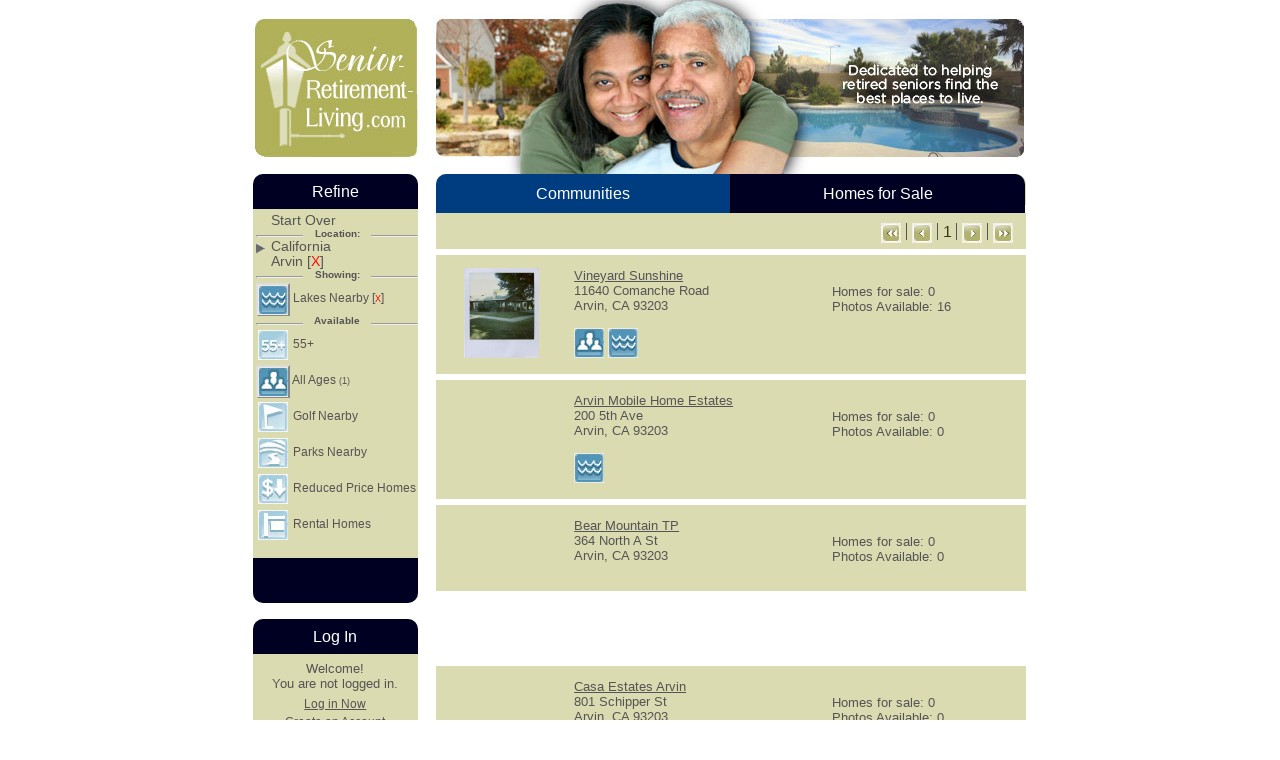

--- FILE ---
content_type: text/html; charset=UTF-8
request_url: https://www.senior-retirement-living.com/ManufacturedHomeCommunities.php?State=CA&City=Arvin&County=&waternearby=1
body_size: 8257
content:
<!DOCTYPE html PUBLIC "-//W3C//DTD XHTML 1.0 Strict//EN" "http://www.w3.org/TR/xhtml1/DTD/xhtml1-strict.dtd">
<html xmlns="http://www.w3.org/1999/xhtml" xml:lang="en" lang="en">

<head>
    <title>Arvin, CA Senior Retirement Living Manufactured and Mobile Home Communities</title>
    <meta name="description" content='Manufactured and Mobile Home Communities in Arvin, California which support an active senior retirement lifestyle' />
    <meta name="keywords" content="Arvin, California, Manufactured, Mobile, Senior, Retirement, Living, Resort, Lifestyle, House, Manufactured Home, Mobile Homes, Community, Active, Activities, Golf, 55+, Water, Boating, Fishing, Free, RV park, For sale" />

    
<meta http-equiv="Content-type" content="text/html; charset=iso-8859-1" />
<meta http-equiv="Content-Language" content="en-us" />
<link href="/css/jquery-ui-1.10.3.custom.css" rel="stylesheet" type="text/css" media="all" />
<link href="/css/master.css" rel="stylesheet" type="text/css" />

<!-- Google Tag Manager -->
<script>
  (function(w, d, s, l, i) {
    w[l] = w[l] || [];
    w[l].push({
      'gtm.start': new Date().getTime(),
      event: 'gtm.js'
    });
    var f = d.getElementsByTagName(s)[0],
      j = d.createElement(s),
      dl = l != 'dataLayer' ? '&l=' + l : '';
    j.async = true;
    j.src =
      'https://www.googletagmanager.com/gtm.js?id=' + i + dl;
    f.parentNode.insertBefore(j, f);
  })(window, document, 'script', 'dataLayer', 'GTM-WQC7XTP');
</script>
<!-- End Google Tag Manager -->

<script src="//ajax.googleapis.com/ajax/libs/jquery/1.11.0/jquery.min.js" type="text/javascript"></script>
<script src="//ajax.googleapis.com/ajax/libs/jqueryui/1.10.4/jquery-ui.min.js" type="text/javascript"></script>
<script src="/js/jquery.slimscroll.min.js" type="text/javascript"></script>
<script src="/js/search.js" type="text/javascript"></script>
<script type="text/javascript" charset="utf-8">
  /* <![CDATA[ */
  function capitalizeWords(val) {
    val = val.split(' ');
    for (var c = 0; c < val.length; c++)
      val[c] = val[c].substring(0, 1).toUpperCase() + val[c].substring(1, val[c].length);
    return val.join(" ");
  }

  function cachingXHR(req, resp) {
    var xhrParams = $.extend({}, req),
      me = this;
    if (req.term in this.options.cache) {
      resp(this.options.cache[req.term]);
      return;
    }
    xhrParams = $.extend(this.options.extraParams, xhrParams);
    this.options.lastXHR = $.getJSON(
      this.options.URL, xhrParams,
      function(data, status, xhr) {
        if ((me.options.max) && (data.length > me.options.max)) data.length = me.options.max;
        me.options.cache[req.term] = data;
        if (xhr === me.options.lastXHR) resp(data);
      }
    );
  }

  // city autocomplete helper
  $(document).ready(function() {
    (function($, undefined) {
      // possible params:  showZip, autoSubmit, settings, resultsCallback, URL
      $.fn.autoComplete = function(params) {
        var methods = {
            defaultResults: function(event, data) {
              var me = $(this);
              data = data.item.value;
              if (me.data("relatedState") > "") {
                data = data.split(", ");
                me.val(data[0]).trigger("change");
                if (data[1]) $(me.data("relatedState"), this.form).val(data[1]).trigger("change");
              } else {
                this.value = data;
              }
              if (me.data("autoSubmit") === true) {
                if (window.lastKeyPressCode != 9) this.form.submit();
              }
              if (settings.postProcess) settings.postProcess.call(me);
              return false;
            },
            cachingXHR: function(req, resp) {
              cachingXHR.call(this, req, resp);
            }
          },
          settings = $.extend({}, $.fn.autoComplete.defaultOptions),
          resultsCallback = methods.defaultResults;
        if ("undefined" === typeof params) params = {};
        if ("function" === typeof params.resultsCallback) {
          resultsCallback = params.resultsCallback;
        }
        if (params.settings) settings = $.extend(settings, params.settings);
        if (params.showZip) settings.extraParams.show = "zip";
        if ("string" === typeof settings.source) settings.URL = settings.source;
        settings.source = methods.cachingXHR;
        settings.select = resultsCallback;
        return this.each(
          function() {
            var me = $(this);
            if (params.autoSubmit) me.data("autoSubmit", true);
            if (typeof params.stateSelector == "string") me.data("relatedState", params.stateSelector);
            me.autocomplete(settings);
          }
        );
      };
      $.fn.autoComplete.defaultOptions = {
        delay: 150,
        minLength: 3,
        max: 20,
        URL: "/js/autoCityComplete.php",
        extraParams: {},
        cache: {}
      };
    })(jQuery);
  });

  /*  ]]> */
</script>

<script>
  var _rollbarConfig = {
    accessToken: "7c6faa7f193d4c49a8ce1a6230ba05c9",
    captureUncaught: true,
    captureUnhandledRejections: true,
    ignoredMessages: [
      "SyntaxError: Invalid character: '\\0'", // Ignoring \0 Invalid Character error coming from UBlock-Origin blocking Google Analytics
      "Script error.", // Script error. (https://rollbar.com/dc_tech/senior-retirement-living.com/items/330/)
      "Script error", // Script error (https://rollbar.com/dc_tech/senior-retirement-living.com/items/230) new variation of above. Google Ads Script Error issue.
      "TypeError: null is not an object (evaluating 'elt.parentNode')", // (https://rollbar.com/dc_tech/senior-retirement-living.com/items/829) appears related to Google Ads or Tag Manager through googlesyndication.com. Error is not in SRL code.
    ],
    payload: {
      environment: "production"
    }
  };
  // Rollbar Snippet
  ! function(r) {
    var e = {};

    function o(n) {
      if (e[n]) return e[n].exports;
      var t = e[n] = {
        i: n,
        l: !1,
        exports: {}
      };
      return r[n].call(t.exports, t, t.exports, o), t.l = !0, t.exports
    }
    o.m = r, o.c = e, o.d = function(r, e, n) {
      o.o(r, e) || Object.defineProperty(r, e, {
        enumerable: !0,
        get: n
      })
    }, o.r = function(r) {
      "undefined" != typeof Symbol && Symbol.toStringTag && Object.defineProperty(r, Symbol.toStringTag, {
        value: "Module"
      }), Object.defineProperty(r, "__esModule", {
        value: !0
      })
    }, o.t = function(r, e) {
      if (1 & e && (r = o(r)), 8 & e) return r;
      if (4 & e && "object" == typeof r && r && r.__esModule) return r;
      var n = Object.create(null);
      if (o.r(n), Object.defineProperty(n, "default", {
          enumerable: !0,
          value: r
        }), 2 & e && "string" != typeof r)
        for (var t in r) o.d(n, t, function(e) {
          return r[e]
        }.bind(null, t));
      return n
    }, o.n = function(r) {
      var e = r && r.__esModule ? function() {
        return r.default
      } : function() {
        return r
      };
      return o.d(e, "a", e), e
    }, o.o = function(r, e) {
      return Object.prototype.hasOwnProperty.call(r, e)
    }, o.p = "", o(o.s = 0)
  }([function(r, e, o) {
    var n = o(1),
      t = o(4);
    _rollbarConfig = _rollbarConfig || {}, _rollbarConfig.rollbarJsUrl = _rollbarConfig.rollbarJsUrl || "https://cdnjs.cloudflare.com/ajax/libs/rollbar.js/2.14.4/rollbar.min.js", _rollbarConfig.async = void 0 === _rollbarConfig.async || _rollbarConfig.async;
    var a = n.setupShim(window, _rollbarConfig),
      l = t(_rollbarConfig);
    window.rollbar = n.Rollbar, a.loadFull(window, document, !_rollbarConfig.async, _rollbarConfig, l)
  }, function(r, e, o) {
    var n = o(2);

    function t(r) {
      return function() {
        try {
          return r.apply(this, arguments)
        } catch (r) {
          try {
            console.error("[Rollbar]: Internal error", r)
          } catch (r) {}
        }
      }
    }
    var a = 0;

    function l(r, e) {
      this.options = r, this._rollbarOldOnError = null;
      var o = a++;
      this.shimId = function() {
        return o
      }, "undefined" != typeof window && window._rollbarShims && (window._rollbarShims[o] = {
        handler: e,
        messages: []
      })
    }
    var i = o(3),
      s = function(r, e) {
        return new l(r, e)
      },
      d = function(r) {
        return new i(s, r)
      };

    function c(r) {
      return t(function() {
        var e = Array.prototype.slice.call(arguments, 0),
          o = {
            shim: this,
            method: r,
            args: e,
            ts: new Date
          };
        window._rollbarShims[this.shimId()].messages.push(o)
      })
    }
    l.prototype.loadFull = function(r, e, o, n, a) {
      var l = !1,
        i = e.createElement("script"),
        s = e.getElementsByTagName("script")[0],
        d = s.parentNode;
      i.crossOrigin = "", i.src = n.rollbarJsUrl, o || (i.async = !0), i.onload = i.onreadystatechange = t(function() {
        if (!(l || this.readyState && "loaded" !== this.readyState && "complete" !== this.readyState)) {
          i.onload = i.onreadystatechange = null;
          try {
            d.removeChild(i)
          } catch (r) {}
          l = !0,
            function() {
              var e;
              if (void 0 === r._rollbarDidLoad) {
                e = new Error("rollbar.js did not load");
                for (var o, n, t, l, i = 0; o = r._rollbarShims[i++];)
                  for (o = o.messages || []; n = o.shift();)
                    for (t = n.args || [], i = 0; i < t.length; ++i)
                      if ("function" == typeof(l = t[i])) {
                        l(e);
                        break
                      }
              }
              "function" == typeof a && a(e)
            }()
        }
      }), d.insertBefore(i, s)
    }, l.prototype.wrap = function(r, e, o) {
      try {
        var n;
        if (n = "function" == typeof e ? e : function() {
            return e || {}
          }, "function" != typeof r) return r;
        if (r._isWrap) return r;
        if (!r._rollbar_wrapped && (r._rollbar_wrapped = function() {
            o && "function" == typeof o && o.apply(this, arguments);
            try {
              return r.apply(this, arguments)
            } catch (o) {
              var e = o;
              throw e && ("string" == typeof e && (e = new String(e)), e._rollbarContext = n() || {}, e._rollbarContext._wrappedSource = r.toString(), window._rollbarWrappedError = e), e
            }
          }, r._rollbar_wrapped._isWrap = !0, r.hasOwnProperty))
          for (var t in r) r.hasOwnProperty(t) && (r._rollbar_wrapped[t] = r[t]);
        return r._rollbar_wrapped
      } catch (e) {
        return r
      }
    };
    for (var p = "log,debug,info,warn,warning,error,critical,global,configure,handleUncaughtException,handleAnonymousErrors,handleUnhandledRejection,captureEvent,captureDomContentLoaded,captureLoad".split(","), u = 0; u < p.length; ++u) l.prototype[p[u]] = c(p[u]);
    r.exports = {
      setupShim: function(r, e) {
        if (r) {
          var o = e.globalAlias || "Rollbar";
          if ("object" == typeof r[o]) return r[o];
          r._rollbarShims = {}, r._rollbarWrappedError = null;
          var a = new d(e);
          return t(function() {
            e.captureUncaught && (a._rollbarOldOnError = r.onerror, n.captureUncaughtExceptions(r, a, !0), e.wrapGlobalEventHandlers && n.wrapGlobals(r, a, !0)), e.captureUnhandledRejections && n.captureUnhandledRejections(r, a, !0);
            var t = e.autoInstrument;
            return !1 !== e.enabled && (void 0 === t || !0 === t || "object" == typeof t && t.network) && r.addEventListener && (r.addEventListener("load", a.captureLoad.bind(a)), r.addEventListener("DOMContentLoaded", a.captureDomContentLoaded.bind(a))), r[o] = a, a
          })()
        }
      },
      Rollbar: d
    }
  }, function(r, e) {
    function o(r, e, o) {
      if (e.hasOwnProperty && e.hasOwnProperty("addEventListener")) {
        for (var n = e.addEventListener; n._rollbarOldAdd && n.belongsToShim;) n = n._rollbarOldAdd;
        var t = function(e, o, t) {
          n.call(this, e, r.wrap(o), t)
        };
        t._rollbarOldAdd = n, t.belongsToShim = o, e.addEventListener = t;
        for (var a = e.removeEventListener; a._rollbarOldRemove && a.belongsToShim;) a = a._rollbarOldRemove;
        var l = function(r, e, o) {
          a.call(this, r, e && e._rollbar_wrapped || e, o)
        };
        l._rollbarOldRemove = a, l.belongsToShim = o, e.removeEventListener = l
      }
    }
    r.exports = {
      captureUncaughtExceptions: function(r, e, o) {
        if (r) {
          var n;
          if ("function" == typeof e._rollbarOldOnError) n = e._rollbarOldOnError;
          else if (r.onerror) {
            for (n = r.onerror; n._rollbarOldOnError;) n = n._rollbarOldOnError;
            e._rollbarOldOnError = n
          }
          e.handleAnonymousErrors();
          var t = function() {
            var o = Array.prototype.slice.call(arguments, 0);
            ! function(r, e, o, n) {
              r._rollbarWrappedError && (n[4] || (n[4] = r._rollbarWrappedError), n[5] || (n[5] = r._rollbarWrappedError._rollbarContext), r._rollbarWrappedError = null);
              var t = e.handleUncaughtException.apply(e, n);
              o && o.apply(r, n), "anonymous" === t && (e.anonymousErrorsPending += 1)
            }(r, e, n, o)
          };
          o && (t._rollbarOldOnError = n), r.onerror = t
        }
      },
      captureUnhandledRejections: function(r, e, o) {
        if (r) {
          "function" == typeof r._rollbarURH && r._rollbarURH.belongsToShim && r.removeEventListener("unhandledrejection", r._rollbarURH);
          var n = function(r) {
            var o, n, t;
            try {
              o = r.reason
            } catch (r) {
              o = void 0
            }
            try {
              n = r.promise
            } catch (r) {
              n = "[unhandledrejection] error getting `promise` from event"
            }
            try {
              t = r.detail, !o && t && (o = t.reason, n = t.promise)
            } catch (r) {}
            o || (o = "[unhandledrejection] error getting `reason` from event"), e && e.handleUnhandledRejection && e.handleUnhandledRejection(o, n)
          };
          n.belongsToShim = o, r._rollbarURH = n, r.addEventListener("unhandledrejection", n)
        }
      },
      wrapGlobals: function(r, e, n) {
        if (r) {
          var t, a, l = "EventTarget,Window,Node,ApplicationCache,AudioTrackList,ChannelMergerNode,CryptoOperation,EventSource,FileReader,HTMLUnknownElement,IDBDatabase,IDBRequest,IDBTransaction,KeyOperation,MediaController,MessagePort,ModalWindow,Notification,SVGElementInstance,Screen,TextTrack,TextTrackCue,TextTrackList,WebSocket,WebSocketWorker,Worker,XMLHttpRequest,XMLHttpRequestEventTarget,XMLHttpRequestUpload".split(",");
          for (t = 0; t < l.length; ++t) r[a = l[t]] && r[a].prototype && o(e, r[a].prototype, n)
        }
      }
    }
  }, function(r, e) {
    function o(r, e) {
      this.impl = r(e, this), this.options = e,
        function(r) {
          for (var e = function(r) {
              return function() {
                var e = Array.prototype.slice.call(arguments, 0);
                if (this.impl[r]) return this.impl[r].apply(this.impl, e)
              }
            }, o = "log,debug,info,warn,warning,error,critical,global,configure,handleUncaughtException,handleAnonymousErrors,handleUnhandledRejection,_createItem,wrap,loadFull,shimId,captureEvent,captureDomContentLoaded,captureLoad".split(","), n = 0; n < o.length; n++) r[o[n]] = e(o[n])
        }(o.prototype)
    }
    o.prototype._swapAndProcessMessages = function(r, e) {
      var o, n, t;
      for (this.impl = r(this.options); o = e.shift();) n = o.method, t = o.args, this[n] && "function" == typeof this[n] && ("captureDomContentLoaded" === n || "captureLoad" === n ? this[n].apply(this, [t[0], o.ts]) : this[n].apply(this, t));
      return this
    }, r.exports = o
  }, function(r, e) {
    r.exports = function(r) {
      return function(e) {
        if (!e && !window._rollbarInitialized) {
          for (var o, n, t = (r = r || {}).globalAlias || "Rollbar", a = window.rollbar, l = function(r) {
              return new a(r)
            }, i = 0; o = window._rollbarShims[i++];) n || (n = o.handler), o.handler._swapAndProcessMessages(l, o.messages);
          window[t] = n, window._rollbarInitialized = !0
        }
      }
    }
  }]);
  // End Rollbar Snippet
</script>    <link href="/css/search.css" rel="stylesheet" type="text/css" />

    <script type="text/javascript" charset="utf-8">
        $().ready(function() {
            $("tr").bind("click", function() {
                var myKey = this.id.substring(1);
                document.location.href = "SeniorLifestyleCommunity.php?Community=" + myKey;
            }).bind("mouseover", function() {
                $(this).addClass("rowHover");
            }).bind("mouseout", function() {
                $(this).removeClass("rowHover");
            });

            $("tr.tightrow").unbind();

        });
    </script>
</head>

<body>
    <!-- Google Tag Manager (noscript) -->
    <noscript><iframe src="https://www.googletagmanager.com/ns.html?id=GTM-WQC7XTP"
    height="0" width="0" style="display:none;visibility:hidden"></iframe></noscript>
    <!-- End Google Tag Manager (noscript) -->
    <div id="Main">
        <div id="Header">
            <a href="index.php"><img src="/images/searchheader.jpg" alt='Retired Seniors looking for Manufactured Home Communities and Mobile Homes for Sale in Arvin, CA' /></a>
        </div>

        <div id="RightColumn">

            <div id="Tabs" class="activeParks">
                <div class="active leftTab">
                    <a href="#">Communities</a>
                </div>
                <div class="rightTab">
                                        <a class="Homes" href="/ManufacturedHomesForSale.php?State=CA&amp;City=Arvin&amp;waternearby=1&amp;">Homes for Sale</a>
                </div>
            </div>

                            <div class="Pager"><ul class="pageNumbers"><li class="first"><img src="/images/pager/inactive/first.jpg" alt="First" height="20" width="20" /></li><li class="prev"><img src="/images/pager/inactive/prev.jpg" alt="Prev" height="20" width="20" /></li><li><strong>1</strong></li><li class="next"><img src="/images/pager/inactive/next.jpg" alt="Next" height="20" width="20" /></li><li class="last"><img src="/images/pager/inactive/last.jpg" alt="Last" height="20" width="20" /></li></ul></div>                <table class="communityResults" cellspacing="0">
                                            <tr id="c5188" tabindex="0" role="link" class="resultBlock">
                            <th>
                                                                    <img src="https://images.mhvillage.com/park-photos/79635877.jpg?type=600&mod=1764042310" alt="Photo of Vineyard Sunshine, Arvin CA"  height="90"  />
                                                            </th>
                            <td class="CommunityInfo">
                                <h3><a href="SeniorLifestyleCommunity.php?Community=5188">
                                        Vineyard Sunshine                                    </a></h3>
                                11640 Comanche Road<br />
Arvin, CA 93203<br />
<br />
                                                                        <img width="30" height="30" src="/images/icons/allfamily.jpg" alt="Vineyard Sunshine is listed in: All-Age Manufactured Home Communities" />
                                                                        <img width="30" height="30" src="/images/icons/waternearby.jpg" alt="Vineyard Sunshine is listed in: Lakes Nearby" />
                                                            </td>
                            <td class="communityCounts">
                                Homes for sale: 0<br />
                                Photos Available: 16                                                            </td>
                        </tr><!-- end result block -->
                                            <tr id="c62857" tabindex="0" role="link" class="resultBlock">
                            <th>
                                &nbsp;                            </th>
                            <td class="CommunityInfo">
                                <h3><a href="SeniorLifestyleCommunity.php?Community=62857">
                                        Arvin Mobile Home Estates                                    </a></h3>
                                200 5th Ave<br />
Arvin, CA 93203<br />
<br />
                                                                        <img width="30" height="30" src="/images/icons/waternearby.jpg" alt="Arvin Mobile Home Estates is listed in: Lakes Nearby" />
                                                            </td>
                            <td class="communityCounts">
                                Homes for sale: 0<br />
                                Photos Available: 0                                                            </td>
                        </tr><!-- end result block -->
                                            <tr id="c112126" tabindex="0" role="link" class="resultBlock">
                            <th>
                                &nbsp;                            </th>
                            <td class="CommunityInfo">
                                <h3><a href="SeniorLifestyleCommunity.php?Community=112126">
                                        Bear Mountain TP                                    </a></h3>
                                364 North A St<br />
Arvin, CA 93203<br />
<br />
                                                            </td>
                            <td class="communityCounts">
                                Homes for sale: 0<br />
                                Photos Available: 0                                                            </td>
                        </tr><!-- end result block -->
                    
                            <tr class="tightrow">
                                <th colspan="3">
                                    <script async src="//pagead2.googlesyndication.com/pagead/js/adsbygoogle.js"></script>
                                    <!-- Senior Retirement Living Results -->
                                    <ins role="none" tabindex="-1" aria-hidden="true" class="adsbygoogle" style="display:inline-block;width:468px;height:60px" data-ad-client="ca-pub-7986270085555283" data-ad-slot="5687798086"></ins>
                                    <script>
                                        (adsbygoogle = window.adsbygoogle || []).push({});
                                    </script>
                                </th>
                            </tr>


                                                <tr id="c4607" tabindex="0" role="link" class="resultBlock">
                            <th>
                                &nbsp;                            </th>
                            <td class="CommunityInfo">
                                <h3><a href="SeniorLifestyleCommunity.php?Community=4607">
                                        Casa Estates Arvin                                    </a></h3>
                                801 Schipper St<br />
Arvin, CA 93203<br />
<br />
                                                                        <img width="30" height="30" src="/images/icons/waternearby.jpg" alt="Casa Estates Arvin is listed in: Lakes Nearby" />
                                                            </td>
                            <td class="communityCounts">
                                Homes for sale: 0<br />
                                Photos Available: 0                                                            </td>
                        </tr><!-- end result block -->
                                            <tr id="c112278" tabindex="0" role="link" class="resultBlock">
                            <th>
                                &nbsp;                            </th>
                            <td class="CommunityInfo">
                                <h3><a href="SeniorLifestyleCommunity.php?Community=112278">
                                        Fallbrook Mobile Village                                    </a></h3>
                                157 Fallbrook<br />
Arvin, CA 93203<br />
<br />
                                                            </td>
                            <td class="communityCounts">
                                Homes for sale: 0<br />
                                Photos Available: 0                                                            </td>
                        </tr><!-- end result block -->
                                            <tr id="c112022" tabindex="0" role="link" class="resultBlock">
                            <th>
                                &nbsp;                            </th>
                            <td class="CommunityInfo">
                                <h3><a href="SeniorLifestyleCommunity.php?Community=112022">
                                        Shady Ct                                    </a></h3>
                                409 Wilson St<br />
Arvin, CA 93203<br />
<br />
                                                            </td>
                            <td class="communityCounts">
                                Homes for sale: 0<br />
                                Photos Available: 0                                                            </td>
                        </tr><!-- end result block -->
                                    </table>

                <div class="Pager"><ul class="pageNumbers"><li class="first"><img src="/images/pager/inactive/first.jpg" alt="First" height="20" width="20" /></li><li class="prev"><img src="/images/pager/inactive/prev.jpg" alt="Prev" height="20" width="20" /></li><li><strong>1</strong></li><li class="next"><img src="/images/pager/inactive/next.jpg" alt="Next" height="20" width="20" /></li><li class="last"><img src="/images/pager/inactive/last.jpg" alt="Last" height="20" width="20" /></li></ul></div>
            
            <div id="PageFooter">
    <ul class="list-inline" style="margin: 0 auto;">
      <li><a href="Advertise.php">Advertise</a></li>
      <li><a href="Terms.php">Terms of Use</a> </li>
      <li><a href="PrivacyPolicy.php">Privacy Policy</a> </li>
      <li><a href="AboutUs.php">About Us</a></li>
      <li><a href="PrivacyPolicy.php#CCPA">Do Not Sell My Personal Information</a></li>
  </ul>
   <br/>Copyright (c) 2008 - 2026 Senior-Retirement-Living.com</p>
</div>

            <div class="centered" style="margin: 0 0 2em 0;">
                <script async src="//pagead2.googlesyndication.com/pagead/js/adsbygoogle.js"></script>
                <!-- SeniorRL Bottom 336 -->
                <ins class="adsbygoogle" style="display:inline-block;width:336px;height:280px" data-ad-client="ca-pub-7986270085555283" data-ad-slot="2373812054" tabindex="-1"></ins>
                <script>
                    (adsbygoogle = window.adsbygoogle || []).push({});
                </script>
            </div>

            
<div id="QuickNavigation">
  <p class="sectionHeader h3">Quick Navigation</p>
  <ul>
    <li><a href="/ManufacturedHomesForSale.php?State=CA&amp;City=Arvin&amp;County=">Manufactured Homes For Sale in Arvin, CA</a></li>
    <li><a href="/ManufacturedHomeCommunities.php?State=CA&amp;City=Arvin&amp;County=">All Senior Living Communities in Arvin, CA</a></li>
    <li><a href="/">Senior Retirement Living Manufactured Homes</a></li>

      </ul>
  <div class="sectionFooter">
     <p>Powered By <a href="https://www.mhvillage.com">MHVillage.com</a></p>
  </div>
</div>


        </div>

        <div id="LeftColumn">
            <div id="Refine">
  <p class="sectionHeader">Refine</p>
  <ul>
    <li><a href="/index.php" style="padding-left: 1em;">Start Over</a>
      <hr />
      <p class="h6">Location:</p>
    </li>
    <li class="State"><a href="Search.php?State=CA">California</a></li>
    <li class="Local">
      <a href="Search.php?State=CA">
        Arvin [<span class="close" title="Remove">X</span>]      </a>
    </li>
          <li class="Attributes">
        <hr />
        <h6>Showing:</h6>
                  <ul class="selected">
            <li><a href="ManufacturedHomeCommunities.php?State=CA&amp;City=Arvin&amp;County=" ><img src="/images/icons/waternearby.jpg" alt="Lakes Nearby in Arvin, CA" /> <span class="label">Lakes Nearby [<span class="close" title="Remove">X</span>]</span></a></li>
          </ul>
                <hr />
        <h6>Available</h6>
        <ul class="unselected">
          <li class="inactive"><img src="/images/icons/inactive/55+.jpg" alt="Retirement Manufactured Home Communities in Arvin, CA" /> 55+</li>
<li><a href="ManufacturedHomeCommunities.php?State=CA&amp;City=Arvin&amp;County=&amp;waternearby=1&amp;allfamily=1"><img src="/images/icons/allfamily.jpg" alt="All-Age Manufactured Home Communities in Arvin, CA" /> <span class="label">All Ages <span>(1)</span></span></a></li>
<li class="inactive"><img src="/images/icons/inactive/golfnearby.jpg" alt="Golf Nearby in Arvin, CA" /> Golf Nearby</li>
<li class="inactive"><img src="/images/icons/inactive/nationalparks.jpg" alt="Parks Nearby in Arvin, CA" /> Parks Nearby</li>
<li class="inactive"><img src="/images/icons/inactive/reducedprice.jpg" alt="Communities with Reduced Price Homes in Arvin, CA" /> Reduced Price Homes</li>
<li class="inactive"><img src="/images/icons/inactive/rentalhome.jpg" alt="Communities with Rental Homes Available in Arvin, CA" /> Rental Homes</li>
        </ul>
      </li>
      </ul>

  <div class="sectionFooter">
    <p>&nbsp;</p>
  </div>
</div>

<!-- log in box -->
<div id="AccountStatus">

<p class="sectionHeader">Log In</p><p class="line">Welcome!<br />You are not logged in.</p><ul class="list-unstyled" style="margin-left: 0; margin-right: 0; text-align: center;"><li class="line" ><a href="Login.php">Log in Now</a><li><li class="line"><a href="Login.php">Create an Account</a></li></ul>  <div class="sectionFooter">
    <p>&nbsp;</p>
  </div>
</div><!-- end log in box -->


<script type="text/javascript" charset="utf-8">
  var URLBase = null;

  /* <![CDATA[ */
  $().ready(function() {
    $("#Refine .State a, #Refine .Local a").bind("click", function(e) {
      if ($("#Refine .Local #CityList").length > 0) return false;
      URLBase = this.href; // this is global
      // get city list
      $.getJSON(this.href, function(data, status) {
        var majorCityLine = "<li><a href=\"" + URLBase + "&amp;City=CityParam\">CityValue</a></li>";
        var allCityLine = "<li><a href=\"" + URLBase + "&amp;City=CityParam\">CityValue <span>(Communities)</span></a></li>";
        var results = "<div id=\"CityList\"><hr /><h6>Major Cities</h6><ul class=\"topCities\">";
        $.each(data.topCities, function(i, city) {
          results += majorCityLine.replace("CityParam", escape(city)).replace("CityValue", city);
        });
        results += "</ul><hr />";
        results += "<h6>All Cities</h6><ul class=\"allCities\">";
        //  <a class=\"Up_Arrow\"></a><a class=\"Down_Arrow\"></a>
        $.each(data.cities, function(i, city) {
          results += allCityLine.replace("CityParam", escape(city[0])).replace("CityValue", city[0]).replace("Communities", city[1]);
        });
        results += "</ul></div>";

        $("#Refine .State").addClass("picked");
        $("#Refine .Local").empty().append(results);

        $("#Refine .Local #CityList").hide().show("slow").find(".allCities").slimScroll({
          alwaysVisible: true,
          railVisible: true
        });
      });
      $("#Refine .Local").empty().append(" <img src=\"/images/load_32.gif\" class=\"busy\" />");
      return false;
    });

  });

  /*  ]]> */
</script>              <!-- advertise box -->
  <div id="AdvertiseBox">
    <p class="sectionHeader">Advertise</p>

    
          <p class="line"><a href="Advertise.php">Click here</a> to learn how
        you can add your community to our website.</p>
    
          <p class="line"><a href="Advertise.php">Click here</a> to learn how
        you can update your community's photos or information currently
        displayed on our website.</p>
    
    <div class="sectionFooter">
      <p>&nbsp;</p>
    </div>
  </div>

  <!-- end advertise box -->

            <div id="LeftSideAds">
<script async src="//pagead2.googlesyndication.com/pagead/js/adsbygoogle.js"></script>
<!-- Senior Retirement Living Content -->
<ins class="adsbygoogle"
     role="none" 
     aria-hidden="true"
     style="display:inline-block;width:160px;height:600px"
     data-ad-client="ca-pub-7986270085555283"
     tabindex="-1"
     data-ad-slot="3927307891"></ins>
<script>
(adsbygoogle = window.adsbygoogle || []).push({});
</script>
</div>

        </div>

    </div>

</body>

</html>

--- FILE ---
content_type: text/html; charset=utf-8
request_url: https://www.google.com/recaptcha/api2/aframe
body_size: 267
content:
<!DOCTYPE HTML><html><head><meta http-equiv="content-type" content="text/html; charset=UTF-8"></head><body><script nonce="X7PqvCeBnaUhzyD1lOdU6g">/** Anti-fraud and anti-abuse applications only. See google.com/recaptcha */ try{var clients={'sodar':'https://pagead2.googlesyndication.com/pagead/sodar?'};window.addEventListener("message",function(a){try{if(a.source===window.parent){var b=JSON.parse(a.data);var c=clients[b['id']];if(c){var d=document.createElement('img');d.src=c+b['params']+'&rc='+(localStorage.getItem("rc::a")?sessionStorage.getItem("rc::b"):"");window.document.body.appendChild(d);sessionStorage.setItem("rc::e",parseInt(sessionStorage.getItem("rc::e")||0)+1);localStorage.setItem("rc::h",'1769241082958');}}}catch(b){}});window.parent.postMessage("_grecaptcha_ready", "*");}catch(b){}</script></body></html>